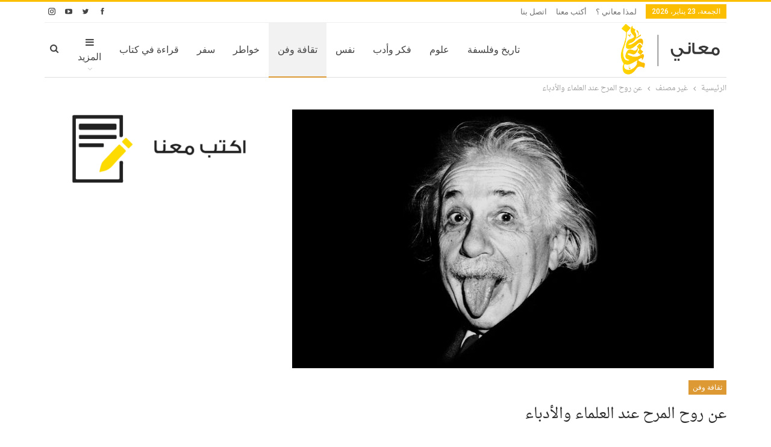

--- FILE ---
content_type: text/html; charset=UTF-8
request_url: http://www.maany.life/%D8%B9%D9%86-%D8%B1%D9%88%D8%AD-%D8%A7%D9%84%D9%85%D8%B1%D8%AD-%D8%B9%D9%86%D8%AF/
body_size: 16419
content:
	<!DOCTYPE html>
		<!--[if IE 8]>
	<html class="ie ie8" dir="rtl" lang="ar"> <![endif]-->
	<!--[if IE 9]>
	<html class="ie ie9" dir="rtl" lang="ar"> <![endif]-->
	<!--[if gt IE 9]><!-->
<html dir="rtl" lang="ar"> <!--<![endif]-->
	<head>
	    <!-- Global site tag (gtag.js) - Google Analytics -->
<script async src="https://www.googletagmanager.com/gtag/js?id=UA-100364927-1"></script>
<script>
  window.dataLayer = window.dataLayer || [];
  function gtag(){dataLayer.push(arguments);}
  gtag('js', new Date());

  gtag('config', 'UA-100364927-1');
</script>

				<meta charset="UTF-8">
		<meta http-equiv="X-UA-Compatible" content="IE=edge">
		<meta name="viewport" content="width=device-width, initial-scale=1.0">
		<link rel="pingback" href="http://www.maany.life/xmlrpc.php"/>

		<meta name='robots' content='index, follow, max-image-preview:large, max-snippet:-1, max-video-preview:-1' />

	<!-- This site is optimized with the Yoast SEO plugin v18.5.1 - https://yoast.com/wordpress/plugins/seo/ -->
	<title>عن روح المرح عند العلماء والأدباء - معاني</title>
	<link rel="canonical" href="http://www.maany.life/عن-روح-المرح-عند/" />
	<meta property="og:locale" content="ar_AR" />
	<meta property="og:type" content="article" />
	<meta property="og:title" content="عن روح المرح عند العلماء والأدباء - معاني" />
	<meta property="og:description" content="كل من يفتقر إلى حس المَرَح والفكاهة في أخلاقياته وسلوكهِ فمن المستحيل إلى أبعد الحدود أن يُصَنَّف مِن وِجْهَة النظر الأدبية في خَانة أهل الأدب البارزين. مقالات مرتبطة الصمت بين الاختيار والإجبار 15 مايو ، 2024 زهرة العمر: ثنائية الألوان والإنسان  24 أبريل ، 2024 أزمة الثقافة في عصر الحداثة 19 أبريل ، 2024 فمهما تعددت [&hellip;]" />
	<meta property="og:url" content="http://www.maany.life/عن-روح-المرح-عند/" />
	<meta property="og:site_name" content="معاني" />
	<meta property="article:publisher" content="https://www.facebook.com/maany.life" />
	<meta property="article:published_time" content="2016-09-10T15:36:43+00:00" />
	<meta property="article:modified_time" content="2023-05-17T09:52:03+00:00" />
	<meta property="og:image" content="http://www.maany.life/wp-content/uploads/2016/09/Einstein-neutrinos-vitesse-lumiere-0.jpg" />
	<meta property="og:image:width" content="700" />
	<meta property="og:image:height" content="512" />
	<meta property="og:image:type" content="image/jpeg" />
	<meta name="twitter:card" content="summary_large_image" />
	<meta name="twitter:creator" content="@MaanyLife" />
	<meta name="twitter:site" content="@MaanyLife" />
	<meta name="twitter:label1" content="كُتب بواسطة" />
	<meta name="twitter:data1" content="حسن بوفارس" />
	<script type="application/ld+json" class="yoast-schema-graph">{"@context":"https://schema.org","@graph":[{"@type":"Organization","@id":"https://www.maany.life/#organization","name":"معاني","url":"https://www.maany.life/","sameAs":["https://www.facebook.com/maany.life","https://www.instagram.com/maany.life","https://twitter.com/MaanyLife"],"logo":{"@type":"ImageObject","@id":"https://www.maany.life/#logo","inLanguage":"ar","url":"https://i2.wp.com/www.maany.life/wp-content/uploads/2020/10/maanylife.jpg?fit=750%2C391","contentUrl":"https://i2.wp.com/www.maany.life/wp-content/uploads/2020/10/maanylife.jpg?fit=750%2C391","width":750,"height":391,"caption":"معاني"},"image":{"@id":"https://www.maany.life/#logo"}},{"@type":"WebSite","@id":"https://www.maany.life/#website","url":"https://www.maany.life/","name":"معاني","description":"","publisher":{"@id":"https://www.maany.life/#organization"},"potentialAction":[{"@type":"SearchAction","target":{"@type":"EntryPoint","urlTemplate":"https://www.maany.life/?s={search_term_string}"},"query-input":"required name=search_term_string"}],"inLanguage":"ar"},{"@type":"ImageObject","@id":"http://www.maany.life/%d8%b9%d9%86-%d8%b1%d9%88%d8%ad-%d8%a7%d9%84%d9%85%d8%b1%d8%ad-%d8%b9%d9%86%d8%af/#primaryimage","inLanguage":"ar","url":"http://www.maany.life/wp-content/uploads/2016/09/Einstein-neutrinos-vitesse-lumiere-0.jpg","contentUrl":"http://www.maany.life/wp-content/uploads/2016/09/Einstein-neutrinos-vitesse-lumiere-0.jpg","width":700,"height":512},{"@type":"WebPage","@id":"http://www.maany.life/%d8%b9%d9%86-%d8%b1%d9%88%d8%ad-%d8%a7%d9%84%d9%85%d8%b1%d8%ad-%d8%b9%d9%86%d8%af/#webpage","url":"http://www.maany.life/%d8%b9%d9%86-%d8%b1%d9%88%d8%ad-%d8%a7%d9%84%d9%85%d8%b1%d8%ad-%d8%b9%d9%86%d8%af/","name":"عن روح المرح عند العلماء والأدباء - معاني","isPartOf":{"@id":"https://www.maany.life/#website"},"primaryImageOfPage":{"@id":"http://www.maany.life/%d8%b9%d9%86-%d8%b1%d9%88%d8%ad-%d8%a7%d9%84%d9%85%d8%b1%d8%ad-%d8%b9%d9%86%d8%af/#primaryimage"},"datePublished":"2016-09-10T15:36:43+00:00","dateModified":"2023-05-17T09:52:03+00:00","breadcrumb":{"@id":"http://www.maany.life/%d8%b9%d9%86-%d8%b1%d9%88%d8%ad-%d8%a7%d9%84%d9%85%d8%b1%d8%ad-%d8%b9%d9%86%d8%af/#breadcrumb"},"inLanguage":"ar","potentialAction":[{"@type":"ReadAction","target":["http://www.maany.life/%d8%b9%d9%86-%d8%b1%d9%88%d8%ad-%d8%a7%d9%84%d9%85%d8%b1%d8%ad-%d8%b9%d9%86%d8%af/"]}]},{"@type":"BreadcrumbList","@id":"http://www.maany.life/%d8%b9%d9%86-%d8%b1%d9%88%d8%ad-%d8%a7%d9%84%d9%85%d8%b1%d8%ad-%d8%b9%d9%86%d8%af/#breadcrumb","itemListElement":[{"@type":"ListItem","position":1,"name":"Home","item":"https://www.maany.life/"},{"@type":"ListItem","position":2,"name":"عن روح المرح عند العلماء والأدباء"}]},{"@type":"Article","@id":"http://www.maany.life/%d8%b9%d9%86-%d8%b1%d9%88%d8%ad-%d8%a7%d9%84%d9%85%d8%b1%d8%ad-%d8%b9%d9%86%d8%af/#article","isPartOf":{"@id":"http://www.maany.life/%d8%b9%d9%86-%d8%b1%d9%88%d8%ad-%d8%a7%d9%84%d9%85%d8%b1%d8%ad-%d8%b9%d9%86%d8%af/#webpage"},"author":{"@id":"https://www.maany.life/#/schema/person/5af1dba4fa9ffc04a0ae979406a9d509"},"headline":"عن روح المرح عند العلماء والأدباء","datePublished":"2016-09-10T15:36:43+00:00","dateModified":"2023-05-17T09:52:03+00:00","mainEntityOfPage":{"@id":"http://www.maany.life/%d8%b9%d9%86-%d8%b1%d9%88%d8%ad-%d8%a7%d9%84%d9%85%d8%b1%d8%ad-%d8%b9%d9%86%d8%af/#webpage"},"wordCount":8,"commentCount":0,"publisher":{"@id":"https://www.maany.life/#organization"},"image":{"@id":"http://www.maany.life/%d8%b9%d9%86-%d8%b1%d9%88%d8%ad-%d8%a7%d9%84%d9%85%d8%b1%d8%ad-%d8%b9%d9%86%d8%af/#primaryimage"},"thumbnailUrl":"http://www.maany.life/wp-content/uploads/2016/09/Einstein-neutrinos-vitesse-lumiere-0.jpg","articleSection":["ثقافة وفن"],"inLanguage":"ar","potentialAction":[{"@type":"CommentAction","name":"Comment","target":["http://www.maany.life/%d8%b9%d9%86-%d8%b1%d9%88%d8%ad-%d8%a7%d9%84%d9%85%d8%b1%d8%ad-%d8%b9%d9%86%d8%af/#respond"]}]},{"@type":"Person","@id":"https://www.maany.life/#/schema/person/5af1dba4fa9ffc04a0ae979406a9d509","name":"حسن بوفارس","image":{"@type":"ImageObject","@id":"https://www.maany.life/#personlogo","inLanguage":"ar","url":"http://www.maany.life/wp-content/uploads/2016/09/boufaress-100x100.png","contentUrl":"http://www.maany.life/wp-content/uploads/2016/09/boufaress-100x100.png","caption":"حسن بوفارس"},"description":"مغربي أمازيغي، طالب في سلك الإجازة في سلك الفلسفة والفكر الإسلامي، شغوف بالأدب والمعرفة، والكتاب، أحاول أن أرقى بقلمي وتفكيري إلى أفق لا محدود، مستقل في كل شيء وأعشق الاستقلالية، لا أميل للانتماء وتقزيم حجمي كبيدق على رقعة الشطرنج، أكتب شعرا ونثرا، من الجد العميق إلى السخرية الهادفة، أعشق المعلم والمعرفة بكل ألوانها، وأسعى لأضيف أثرا وشيئا جميلا للإنسانية.","url":"http://www.maany.life/author/hassan-boufares/"}]}</script>
	<!-- / Yoast SEO plugin. -->


<link rel='dns-prefetch' href='//fonts.googleapis.com' />
<link rel='dns-prefetch' href='//s.w.org' />
<link rel="alternate" type="application/rss+xml" title="معاني &laquo; الخلاصة" href="http://www.maany.life/feed/" />
<link rel="alternate" type="application/rss+xml" title="معاني &laquo; خلاصة التعليقات" href="http://www.maany.life/comments/feed/" />
<link rel="alternate" type="application/rss+xml" title="معاني &laquo; عن روح المرح عند العلماء والأدباء خلاصة التعليقات" href="http://www.maany.life/%d8%b9%d9%86-%d8%b1%d9%88%d8%ad-%d8%a7%d9%84%d9%85%d8%b1%d8%ad-%d8%b9%d9%86%d8%af/feed/" />
		<script type="text/javascript">
			window._wpemojiSettings = {"baseUrl":"https:\/\/s.w.org\/images\/core\/emoji\/13.1.0\/72x72\/","ext":".png","svgUrl":"https:\/\/s.w.org\/images\/core\/emoji\/13.1.0\/svg\/","svgExt":".svg","source":{"concatemoji":"http:\/\/www.maany.life\/wp-includes\/js\/wp-emoji-release.min.js?ver=5.8.12"}};
			!function(e,a,t){var n,r,o,i=a.createElement("canvas"),p=i.getContext&&i.getContext("2d");function s(e,t){var a=String.fromCharCode;p.clearRect(0,0,i.width,i.height),p.fillText(a.apply(this,e),0,0);e=i.toDataURL();return p.clearRect(0,0,i.width,i.height),p.fillText(a.apply(this,t),0,0),e===i.toDataURL()}function c(e){var t=a.createElement("script");t.src=e,t.defer=t.type="text/javascript",a.getElementsByTagName("head")[0].appendChild(t)}for(o=Array("flag","emoji"),t.supports={everything:!0,everythingExceptFlag:!0},r=0;r<o.length;r++)t.supports[o[r]]=function(e){if(!p||!p.fillText)return!1;switch(p.textBaseline="top",p.font="600 32px Arial",e){case"flag":return s([127987,65039,8205,9895,65039],[127987,65039,8203,9895,65039])?!1:!s([55356,56826,55356,56819],[55356,56826,8203,55356,56819])&&!s([55356,57332,56128,56423,56128,56418,56128,56421,56128,56430,56128,56423,56128,56447],[55356,57332,8203,56128,56423,8203,56128,56418,8203,56128,56421,8203,56128,56430,8203,56128,56423,8203,56128,56447]);case"emoji":return!s([10084,65039,8205,55357,56613],[10084,65039,8203,55357,56613])}return!1}(o[r]),t.supports.everything=t.supports.everything&&t.supports[o[r]],"flag"!==o[r]&&(t.supports.everythingExceptFlag=t.supports.everythingExceptFlag&&t.supports[o[r]]);t.supports.everythingExceptFlag=t.supports.everythingExceptFlag&&!t.supports.flag,t.DOMReady=!1,t.readyCallback=function(){t.DOMReady=!0},t.supports.everything||(n=function(){t.readyCallback()},a.addEventListener?(a.addEventListener("DOMContentLoaded",n,!1),e.addEventListener("load",n,!1)):(e.attachEvent("onload",n),a.attachEvent("onreadystatechange",function(){"complete"===a.readyState&&t.readyCallback()})),(n=t.source||{}).concatemoji?c(n.concatemoji):n.wpemoji&&n.twemoji&&(c(n.twemoji),c(n.wpemoji)))}(window,document,window._wpemojiSettings);
		</script>
		<style type="text/css">
img.wp-smiley,
img.emoji {
	display: inline !important;
	border: none !important;
	box-shadow: none !important;
	height: 1em !important;
	width: 1em !important;
	margin: 0 .07em !important;
	vertical-align: -0.1em !important;
	background: none !important;
	padding: 0 !important;
}
</style>
	<link rel='stylesheet' id='wp-block-library-rtl-css'  href='http://www.maany.life/wp-includes/css/dist/block-library/style-rtl.min.css?ver=5.8.12' type='text/css' media='all' />
<link rel='stylesheet' id='mpp_gutenberg-css'  href='http://www.maany.life/wp-content/plugins/metronet-profile-picture/dist/blocks.style.build.css?ver=2.6.0' type='text/css' media='all' />
<link rel='stylesheet' id='better-framework-main-fonts-css'  href='https://fonts.googleapis.com/css?family=Lato:400,700%7CRoboto:400,500,400italic' type='text/css' media='all' />
<link rel='stylesheet' id='better-framework-font-1-css'  href='//fonts.googleapis.com/earlyaccess/droidarabicnaskh.css' type='text/css' media='all' />
<script type='text/javascript' src='http://www.maany.life/wp-includes/js/jquery/jquery.min.js?ver=3.6.0' id='jquery-core-js'></script>
<script type='text/javascript' src='http://www.maany.life/wp-includes/js/jquery/jquery-migrate.min.js?ver=3.3.2' id='jquery-migrate-js'></script>
<!--[if lt IE 9]>
<script type='text/javascript' src='http://www.maany.life/wp-content/themes/publisher/includes/libs/better-framework/assets/js/html5shiv.min.js?ver=3.8.0' id='bf-html5shiv-js'></script>
<![endif]-->
<!--[if lt IE 9]>
<script type='text/javascript' src='http://www.maany.life/wp-content/themes/publisher/includes/libs/better-framework/assets/js/respond.min.js?ver=3.8.0' id='bf-respond-js'></script>
<![endif]-->
<link rel="https://api.w.org/" href="http://www.maany.life/wp-json/" /><link rel="alternate" type="application/json" href="http://www.maany.life/wp-json/wp/v2/posts/2788" /><link rel="EditURI" type="application/rsd+xml" title="RSD" href="http://www.maany.life/xmlrpc.php?rsd" />
<link rel="wlwmanifest" type="application/wlwmanifest+xml" href="http://www.maany.life/wp-includes/wlwmanifest.xml" /> 
<meta name="generator" content="WordPress 5.8.12" />
<link rel='shortlink' href='http://www.maany.life/?p=2788' />
<link rel="alternate" type="application/json+oembed" href="http://www.maany.life/wp-json/oembed/1.0/embed?url=http%3A%2F%2Fwww.maany.life%2F%25d8%25b9%25d9%2586-%25d8%25b1%25d9%2588%25d8%25ad-%25d8%25a7%25d9%2584%25d9%2585%25d8%25b1%25d8%25ad-%25d8%25b9%25d9%2586%25d8%25af%2F" />
<link rel="alternate" type="text/xml+oembed" href="http://www.maany.life/wp-json/oembed/1.0/embed?url=http%3A%2F%2Fwww.maany.life%2F%25d8%25b9%25d9%2586-%25d8%25b1%25d9%2588%25d8%25ad-%25d8%25a7%25d9%2584%25d9%2585%25d8%25b1%25d8%25ad-%25d8%25b9%25d9%2586%25d8%25af%2F&#038;format=xml" />
<meta name="generator" content="Powered by WPBakery Page Builder - drag and drop page builder for WordPress."/>
<!--[if lte IE 9]><link rel="stylesheet" type="text/css" href="http://www.maany.life/wp-content/plugins/js_composer/assets/css/vc_lte_ie9.min.css" media="screen"><![endif]--><script type="application/ld+json">{
    "@context": "http:\/\/schema.org\/",
    "@type": "organization",
    "@id": "#organization",
    "logo": {
        "@type": "ImageObject",
        "url": "http:\/\/www.maany.life\/wp-content\/uploads\/2016\/05\/Untitled-3-1.png"
    },
    "url": "http:\/\/www.maany.life\/",
    "name": "\u0645\u0639\u0627\u0646\u064a",
    "description": ""
}</script>
<script type="application/ld+json">{
    "@context": "http:\/\/schema.org\/",
    "@type": "WebSite",
    "name": "\u0645\u0639\u0627\u0646\u064a",
    "alternateName": "",
    "url": "http:\/\/www.maany.life\/"
}</script>
<script type="application/ld+json">{
    "@context": "http:\/\/schema.org\/",
    "@type": "BlogPosting",
    "headline": "\u0639\u0646 \u0631\u0648\u062d \u0627\u0644\u0645\u0631\u062d \u0639\u0646\u062f \u0627\u0644\u0639\u0644\u0645\u0627\u0621 \u0648\u0627\u0644\u0623\u062f\u0628\u0627\u0621",
    "description": "\u0643\u0644 \u0645\u0646 \u064a\u0641\u062a\u0642\u0631 \u0625\u0644\u0649 \u062d\u0633 \u0627\u0644\u0645\u064e\u0631\u064e\u062d \u0648\u0627\u0644\u0641\u0643\u0627\u0647\u0629 \u0641\u064a \u0623\u062e\u0644\u0627\u0642\u064a\u0627\u062a\u0647 \u0648\u0633\u0644\u0648\u0643\u0647\u0650 \u0641\u0645\u0646 \u0627\u0644\u0645\u0633\u062a\u062d\u064a\u0644 \u0625\u0644\u0649 \u0623\u0628\u0639\u062f \u0627\u0644\u062d\u062f\u0648\u062f \u0623\u0646 \u064a\u064f\u0635\u064e\u0646\u0651\u064e\u0641 \u0645\u0650\u0646 \u0648\u0650\u062c\u0652\u0647\u064e\u0629 \u0627\u0644\u0646\u0638\u0631 \u0627\u0644\u0623\u062f\u0628\u064a\u0629 \u0641\u064a \u062e\u064e\u0627\u0646\u0629 \u0623\u0647\u0644 \u0627\u0644\u0623\u062f\u0628 \u0627\u0644\u0628\u0627\u0631\u0632\u064a\u0646.\u0641\u0645\u0647\u0645\u0627 \u062a\u0639\u062f\u062f\u062a \u0627\u0644\u0645\u0634\u0627\u0631\u0628\u064f\u060c \u0648\u0627\u062e\u062a\u0644\u0641\u062a \u0627\u0644\u0631\u0651\u064f\u0624\u0649 \u0648\u0627\u0644\u062a\u0648\u062c\u0651\u064f\u0647\u0627\u062a\u060c \u0648\u064e\u062a\u064e\u0646\u064e\u0648\u0651\u064e\u0639\u062a \u0627\u0644\u0645\u0648\u0627\u0631\u0650\u062f\u064f \u0648\u0627\u0644\u0645\u064e\u0635\u064e\u0627\u062f\u0650\u0631\u064f\u060c \u0641\u0625\u0646 \u0627\u0644\u062f\u0651\u064f\u0639\u0627",
    "datePublished": "2016-09-10",
    "dateModified": "2023-05-17",
    "author": {
        "@type": "Person",
        "@id": "#person-",
        "name": "\u062d\u0633\u0646 \u0628\u0648\u0641\u0627\u0631\u0633"
    },
    "image": {
        "@type": "ImageObject",
        "url": "http:\/\/www.maany.life\/wp-content\/uploads\/2016\/09\/Einstein-neutrinos-vitesse-lumiere-0.jpg",
        "width": 700,
        "height": 512
    },
    "interactionStatistic": [
        {
            "@type": "InteractionCounter",
            "interactionType": "http:\/\/schema.org\/CommentAction",
            "userInteractionCount": "0"
        }
    ],
    "publisher": {
        "@id": "#organization"
    },
    "mainEntityOfPage": "http:\/\/www.maany.life\/%d8%b9%d9%86-%d8%b1%d9%88%d8%ad-%d8%a7%d9%84%d9%85%d8%b1%d8%ad-%d8%b9%d9%86%d8%af\/"
}</script>
<link rel='stylesheet' id='bf-minifed-css-1' href='http://www.maany.life/wp-content/bs-booster-cache/ef8b2fb84c46dc90703073a7c895386c.css' type='text/css' media='all' />
<link rel='stylesheet' id='6.1.0-1722301155' href='http://www.maany.life/wp-content/bs-booster-cache/6fc1276a7b056ba58e63929219426837.css' type='text/css' media='all' />
<link rel="icon" href="http://www.maany.life/wp-content/uploads/2016/08/logo-48x48.png" sizes="32x32" />
<link rel="icon" href="http://www.maany.life/wp-content/uploads/2016/08/logo-300x300.png" sizes="192x192" />
<link rel="apple-touch-icon" href="http://www.maany.life/wp-content/uploads/2016/08/logo-300x300.png" />
<meta name="msapplication-TileImage" content="http://www.maany.life/wp-content/uploads/2016/08/logo-300x300.png" />

<!-- BetterFramework Head Inline CSS -->
<style>
.listing-modern-grid.slider-overlay-colored .listing-mg-item .img-cont:after {
    opacity: .2 !important;
}

</style>
<!-- /BetterFramework Head Inline CSS-->
<noscript><style type="text/css"> .wpb_animate_when_almost_visible { opacity: 1; }</style></noscript>		<script src="https://cdn.onesignal.com/sdks/OneSignalSDK.js" async=""></script>
<script>
  var OneSignal = window.OneSignal || [];
  OneSignal.push(function() {
    OneSignal.init({
      appId: "9ee00f3c-ac17-49b3-ad60-005f8df5f4aa",
    });
  });
</script>
	</head>

<body class="rtl post-template-default single single-post postid-2788 single-format-standard active-light-box active-top-line close-rh page-layout-2-col-right full-width active-sticky-sidebar main-menu-sticky-smart active-ajax-search single-cat-59  wpb-js-composer js-comp-ver-5.4.7 vc_responsive bs-ll-a" dir="rtl">
		<div class="main-wrap content-main-wrap">
			<header id="header" class="site-header header-style-6 boxed" itemscope="itemscope" itemtype="http://schema.org/WPHeader">
		<section class="topbar topbar-style-1 hidden-xs hidden-xs">
	<div class="content-wrap">
		<div class="container">
			<div class="topbar-inner clearfix">

									<div class="section-links">
								<div  class="  better-studio-shortcode bsc-clearfix better-social-counter style-button not-colored in-4-col">
						<ul class="social-list bsc-clearfix"><li class="social-item facebook"><a href = "https://www.facebook.com/maany.life" target = "_blank" > <i class="item-icon bsfi-facebook" ></i><span class="item-title" > Likes </span> </a> </li> <li class="social-item twitter"><a href = "https://twitter.com/MaanyLife" target = "_blank" > <i class="item-icon bsfi-twitter" ></i><span class="item-title" > Followers </span> </a> </li> <li class="social-item youtube"><a href = "" target = "_blank" > <i class="item-icon bsfi-youtube" ></i><span class="item-title" > Subscribers </span> </a> </li> <li class="social-item instagram"><a href = "https://instagram.com/maany.life" target = "_blank" > <i class="item-icon bsfi-instagram" ></i><span class="item-title" > Followers </span> </a> </li> 			</ul>
		</div>
							</div>
				
				<div class="section-menu">
						<div id="menu-top" class="menu top-menu-wrapper" role="navigation" itemscope="itemscope" itemtype="http://schema.org/SiteNavigationElement">
		<nav class="top-menu-container">

			<ul id="top-navigation" class="top-menu menu clearfix bsm-pure">
									<li id="topbar-date" class="menu-item menu-item-date">
					<span
						class="topbar-date">الجمعة، 23 يناير، 2026</span>
					</li>
					<li id="menu-item-5699" class="menu-item menu-item-type-custom menu-item-object-custom better-anim-fade menu-item-5699"><a href="http://www.maany.life/2016/08/08/why-maany/">لمذا معاني ؟</a></li>
<li id="menu-item-5638" class="menu-item menu-item-type-post_type menu-item-object-page better-anim-fade menu-item-5638"><a href="http://www.maany.life/%d8%a3%d9%83%d8%aa%d8%a8-%d9%85%d8%b9%d9%86%d8%a7/">أكتب معنا</a></li>
<li id="menu-item-5639" class="menu-item menu-item-type-post_type menu-item-object-page better-anim-fade menu-item-5639"><a href="http://www.maany.life/%d8%a7%d8%aa%d8%b5%d9%84-%d8%a8%d9%86%d8%a7/">اتصل بنا</a></li>
			</ul>

		</nav>
	</div>
				</div>
			</div>
		</div>
	</div>
</section>
		<div class="content-wrap">
			<div class="container">
				<div class="header-inner clearfix">
					<div id="site-branding" class="site-branding">
	<p  id="site-title" class="logo h1 img-logo">
	<a href="http://www.maany.life/" itemprop="url" rel="home">
					<img id="site-logo" src="http://www.maany.life/wp-content/uploads/2016/05/Untitled-3-1.png"
			     alt="معاني"  />

			<span class="site-title">معاني - </span>
				</a>
</p>
</div><!-- .site-branding -->
<nav id="menu-main" class="menu main-menu-container  show-search-item menu-actions-btn-width-1" role="navigation" itemscope="itemscope" itemtype="http://schema.org/SiteNavigationElement">
			<div class="menu-action-buttons width-1">
							<div class="search-container close">
					<span class="search-handler"><i class="fa fa-search"></i></span>

					<div class="search-box clearfix">
						<form role="search" method="get" class="search-form clearfix" action="http://www.maany.life">
	<input type="search" class="search-field"
	       placeholder="بحث..."
	       value="" name="s"
	       title="البحث عن:"
	       autocomplete="off">
	<input type="submit" class="search-submit" value="بحث">
</form><!-- .search-form -->
					</div>
				</div>
						</div>
			<ul id="main-navigation" class="main-menu menu bsm-pure clearfix">
		<li id="menu-item-5604" class="menu-item menu-item-type-taxonomy menu-item-object-category menu-term-55 better-anim-fade menu-item-5604"><a href="http://www.maany.life/category/%d8%aa%d8%a7%d8%b1%d9%8a%d8%ae/">تاريخ وفلسفة</a></li>
<li id="menu-item-5605" class="menu-item menu-item-type-taxonomy menu-item-object-category menu-term-57 better-anim-fade menu-item-5605"><a href="http://www.maany.life/category/%d8%b9%d9%84%d9%88%d9%85/">علوم</a></li>
<li id="menu-item-5600" class="menu-item menu-item-type-taxonomy menu-item-object-category menu-term-58 better-anim-fade menu-item-5600"><a href="http://www.maany.life/category/%d9%81%d9%83%d8%b1-%d9%88%d8%a3%d8%af%d8%a8/">فكر وأدب</a></li>
<li id="menu-item-5603" class="menu-item menu-item-type-taxonomy menu-item-object-category menu-term-54 better-anim-fade menu-item-5603"><a href="http://www.maany.life/category/%d9%86%d9%81%d8%b3/">نفس</a></li>
<li id="menu-item-5601" class="menu-item menu-item-type-taxonomy menu-item-object-category current-post-ancestor current-menu-parent current-post-parent menu-term-59 better-anim-fade menu-item-5601"><a href="http://www.maany.life/category/%d8%ab%d9%82%d8%a7%d9%81%d8%a9-%d9%88%d9%81%d9%86/">تقافة وفن</a></li>
<li id="menu-item-5599" class="menu-item menu-item-type-taxonomy menu-item-object-category menu-term-53 better-anim-fade menu-item-5599"><a href="http://www.maany.life/category/%d8%ae%d9%88%d8%a7%d8%b7%d8%b1/">خواطر</a></li>
<li id="menu-item-5602" class="menu-item menu-item-type-taxonomy menu-item-object-category menu-term-56 better-anim-fade menu-item-5602"><a href="http://www.maany.life/category/%d8%b3%d9%81%d8%b1/">سفر</a></li>
<li id="menu-item-20495" class="menu-item menu-item-type-taxonomy menu-item-object-category menu-term-198 better-anim-fade menu-item-20495"><a href="http://www.maany.life/category/%d9%82%d8%b1%d8%a7%d8%a1%d8%a9-%d9%81%d9%8a-%d9%83%d8%aa%d8%a7%d8%a8/">قراءة في كتاب</a></li>
<li id="menu-item-20501" class="menu-item menu-item-type-post_type menu-item-object-page better-anim-fade menu-item-20501"><a href="http://www.maany.life/%d8%a7%d9%84%d9%85%d8%af%d9%88%d9%86%d9%88%d9%86/">المدونون</a></li>
<li id="menu-item-20499" class="menu-item menu-item-type-post_type menu-item-object-page better-anim-fade menu-item-20499"><a href="http://www.maany.life/%d8%a7%d8%aa%d8%b5%d9%84-%d8%a8%d9%86%d8%a7/">اتصل بنا</a></li>
<li id="menu-item-20500" class="menu-item menu-item-type-post_type menu-item-object-page better-anim-fade menu-item-20500"><a href="http://www.maany.life/%d8%a3%d9%83%d8%aa%d8%a8-%d9%85%d8%b9%d9%86%d8%a7/">أكتب معنا</a></li>
	</ul><!-- #main-navigation -->
</nav><!-- .main-menu-container -->
				</div>
			</div>
		</div>
	</header><!-- .site-header -->
	<div class="rh-header clearfix dark deferred-block-exclude">
		<div class="rh-container clearfix">

			<div class="menu-container close">
				<span class="menu-handler"><span class="lines"></span></span>
			</div><!-- .menu-container -->

			<div class="logo-container rh-img-logo">
				<a href="http://www.maany.life/" itemprop="url" rel="home">
											<img src="http://www.maany.life/wp-content/uploads/2017/11/maanywhite.png"
						     alt="معاني"  />				</a>
			</div><!-- .logo-container -->
		</div><!-- .rh-container -->
	</div><!-- .rh-header -->
<nav role="navigation" aria-label="Breadcrumbs" class="bf-breadcrumb clearfix bc-top-style"><div class="container bf-breadcrumb-container"><ul class="bf-breadcrumb-items" itemscope itemtype="http://schema.org/BreadcrumbList"><meta name="numberOfItems" content="3" /><meta name="itemListOrder" content="Ascending" /><li itemprop="itemListElement" itemscope itemtype="http://schema.org/ListItem" class="bf-breadcrumb-item bf-breadcrumb-begin"><a itemprop="item" href="http://www.maany.life" rel="home""><span itemprop='name'>الرئيسية</span><meta itemprop="position" content="1" /></a></li><li itemprop="itemListElement" itemscope itemtype="http://schema.org/ListItem" class="bf-breadcrumb-item"><a itemprop="item" href="http://www.maany.life/category/%d8%ba%d9%8a%d8%b1-%d9%85%d8%b5%d9%86%d9%81/" ><span itemprop='name'>غير مصنف</span><meta itemprop="position" content="2" /></a></li><li itemprop="itemListElement" itemscope itemtype="http://schema.org/ListItem" class="bf-breadcrumb-item bf-breadcrumb-end"><span itemprop='name'>عن روح المرح عند العلماء والأدباء</span><meta itemprop="position" content="3" /><meta itemprop="item" content="http://www.maany.life/%d8%b9%d9%86-%d8%b1%d9%88%d8%ad-%d8%a7%d9%84%d9%85%d8%b1%d8%ad-%d8%b9%d9%86%d8%af/"/></li></ul></div></nav><div class="content-wrap">
		<main id="content" class="content-container">

		<div class="container layout-2-col layout-2-col-1 layout-right-sidebar layout-bc-before post-template-10">

			<div class="row main-section">
										<div class="col-sm-8 content-column">
							<div class="single-container">
																<article id="post-2788" class="post-2788 post type-post status-publish format-standard has-post-thumbnail  category-59 single-post-content">
									<div class="single-featured"><a class="post-thumbnail open-lightbox" href="http://www.maany.life/wp-content/uploads/2016/09/Einstein-neutrinos-vitesse-lumiere-0.jpg"><img  alt="" data-src="http://www.maany.life/wp-content/uploads/2016/09/Einstein-neutrinos-vitesse-lumiere-0-700x430.jpg">											</a>
											</div>
																		<div class="post-header-inner">
										<div class="post-header-title">
											<div class="term-badges floated"><span class="term-badge term-59"><a href="http://www.maany.life/category/%d8%ab%d9%82%d8%a7%d9%81%d8%a9-%d9%88%d9%81%d9%86/">ثقافة وفن</a></span></div>											<h1 class="single-post-title">
												<span class="post-title" itemprop="headline">عن روح المرح عند العلماء والأدباء</span>
											</h1>
											<div class="post-meta single-post-meta">
			<a href="http://www.maany.life/author/hassan-boufares/"
		   title="تصفح كاتب المقالات"
		   class="post-author-a post-author-avatar">
			<img width="26" height="26"  data-src="http://www.maany.life/wp-content/uploads/2016/09/boufaress-70x70.png" class="avatar avatar-26 photo" alt="" loading="lazy"  data-srcset="http://www.maany.life/wp-content/uploads/2016/09/boufaress-70x70.png 70w, http://www.maany.life/wp-content/uploads/2016/09/boufaress-100x100.png 100w, http://www.maany.life/wp-content/uploads/2016/09/boufaress.png 180w" sizes="(max-width: 26px) 100vw, 26px" /><span class="post-author-name">بقلم <b>حسن بوفارس</b></span>		</a>
					<span class="time"><time class="post-published updated"
			                         datetime="2023-05-17T10:52:03+01:00">آخر تحديث <b>17 مايو ، 2023</b></time></span>
			</div>
										</div>
									</div>
											<div class="post-share single-post-share top-share clearfix style-1">
			<div class="post-share-btn-group">
				<a href="http://www.maany.life/%d8%b9%d9%86-%d8%b1%d9%88%d8%ad-%d8%a7%d9%84%d9%85%d8%b1%d8%ad-%d8%b9%d9%86%d8%af/#respond" class="post-share-btn post-share-btn-comments comments" title="ترك تعليق على: &quot;عن روح المرح عند العلماء والأدباء&quot;"><i class="bf-icon fa fa-comments" aria-hidden="true"></i> <b class="number">0</b></a><span class="views post-share-btn post-share-btn-views rank-2000" data-bpv-post="2788"><i class="bf-icon  bsfi-fire-3"></i> <b class="number">2٬921</b></span>			</div>
						<div class="share-handler-wrap ">
				<span class="share-handler post-share-btn rank-default">
					<i class="bf-icon  fa fa-share-alt"></i>						<b class="text">شارك</b>
										</span>
				<span class="social-item facebook"><a href="https://www.facebook.com/sharer.php?u=http%3A%2F%2Fwww.maany.life%2F%25d8%25b9%25d9%2586-%25d8%25b1%25d9%2588%25d8%25ad-%25d8%25a7%25d9%2584%25d9%2585%25d8%25b1%25d8%25ad-%25d8%25b9%25d9%2586%25d8%25af%2F" target="_blank" rel="nofollow" class="bs-button-el" onclick="window.open(this.href, 'share-facebook','left=50,top=50,width=600,height=320,toolbar=0'); return false;"><span class="icon"><i class="bf-icon fa fa-facebook"></i></span></a></span><span class="social-item twitter"><a href="https://twitter.com/share?text=%D8%B9%D9%86+%D8%B1%D9%88%D8%AD+%D8%A7%D9%84%D9%85%D8%B1%D8%AD+%D8%B9%D9%86%D8%AF+%D8%A7%D9%84%D8%B9%D9%84%D9%85%D8%A7%D8%A1+%D9%88%D8%A7%D9%84%D8%A3%D8%AF%D8%A8%D8%A7%D8%A1 @MaanyLife&url=http%3A%2F%2Fwww.maany.life%2F%25d8%25b9%25d9%2586-%25d8%25b1%25d9%2588%25d8%25ad-%25d8%25a7%25d9%2584%25d9%2585%25d8%25b1%25d8%25ad-%25d8%25b9%25d9%2586%25d8%25af%2F" target="_blank" rel="nofollow" class="bs-button-el" onclick="window.open(this.href, 'share-twitter','left=50,top=50,width=600,height=320,toolbar=0'); return false;"><span class="icon"><i class="bf-icon fa fa-twitter"></i></span></a></span><span class="social-item whatsapp"><a href="whatsapp://send?text=%D8%B9%D9%86+%D8%B1%D9%88%D8%AD+%D8%A7%D9%84%D9%85%D8%B1%D8%AD+%D8%B9%D9%86%D8%AF+%D8%A7%D9%84%D8%B9%D9%84%D9%85%D8%A7%D8%A1+%D9%88%D8%A7%D9%84%D8%A3%D8%AF%D8%A8%D8%A7%D8%A1 %0A%0A http%3A%2F%2Fwww.maany.life%2F%25d8%25b9%25d9%2586-%25d8%25b1%25d9%2588%25d8%25ad-%25d8%25a7%25d9%2584%25d9%2585%25d8%25b1%25d8%25ad-%25d8%25b9%25d9%2586%25d8%25af%2F" target="_blank" rel="nofollow" class="bs-button-el" onclick="window.open(this.href, 'share-whatsapp','left=50,top=50,width=600,height=320,toolbar=0'); return false;"><span class="icon"><i class="bf-icon fa fa-whatsapp"></i></span></a></span><span class="social-item email"><a href="mailto:?subject=%D8%B9%D9%86+%D8%B1%D9%88%D8%AD+%D8%A7%D9%84%D9%85%D8%B1%D8%AD+%D8%B9%D9%86%D8%AF+%D8%A7%D9%84%D8%B9%D9%84%D9%85%D8%A7%D8%A1+%D9%88%D8%A7%D9%84%D8%A3%D8%AF%D8%A8%D8%A7%D8%A1&body=http%3A%2F%2Fwww.maany.life%2F%25d8%25b9%25d9%2586-%25d8%25b1%25d9%2588%25d8%25ad-%25d8%25a7%25d9%2584%25d9%2585%25d8%25b1%25d8%25ad-%25d8%25b9%25d9%2586%25d8%25af%2F" target="_blank" rel="nofollow" class="bs-button-el" onclick="window.open(this.href, 'share-email','left=50,top=50,width=600,height=320,toolbar=0'); return false;"><span class="icon"><i class="bf-icon fa fa-envelope-open"></i></span></a></span><span class="social-item print"><a href="#" target="_blank" rel="nofollow" class="bs-button-el" ><span class="icon"><i class="bf-icon fa fa-print"></i></span></a></span></div>		</div>
											<div class="entry-content clearfix single-post-content">
										<p>كل من يفتقر إلى حس المَرَح والفكاهة في أخلاقياته وسلوكهِ فمن المستحيل إلى أبعد الحدود أن يُصَنَّف مِن وِجْهَة النظر الأدبية في خَانة أهل الأدب البارزين.</p>
 <p>فمهما تعددت المشاربُ، واختلفت الرُّؤى والتوجُّهات، وَتَنَوَّعت الموارِدُ والمَصَادِرُ، فإن الدُّعابة تظَل قاسِماً مشتركًا يتخلَل كُلَّ أصناف الأدباء على اختلاف أشكالهم وألوانهم، وَمَهْما حاول المرءُ أن يجْعل من نفسهِ أديباً عاقِلًا أو شاعرا تتفجر الحكمة من عباراته وألفاظه أكْثر ممَّا ينْبَغِي، إلَّا ويخْرُجُ عَلى القرَّاء بِكَلَامٍ مُتقَعِّرٍ باردٍ عليه غَبَرَةٌ من التَّكلُّفِ فِي مِسْلَاخِ الْحِكْمَةِ وما هُو منها في شَيْءٍ.<span id="more-2788"></span><br />
لَا يَعْني المرح والفُكَاهَةُ هُنَا أن يَنْجَرَّ الأديب إلى حظيرَة النَوْكَى والمَخابيلِ حتى يكونَ أنسب محل له هو إحدى بُيُوتَاتِ الْمَارِسْتَانِ، وَدور الحَمْقَى والمُغَفَّلِينَ، ولا خلاق له من العقل والرزانة، وَإنما أن يَحْظَى بِشُحْنَةٍ هَائِلَةٍ من السُّخْرِيَة والضَّحِكِ بالمَعَانِي قَبْلَ الْأَلْفَاظِ، تُولِجُ القَارِىءَ الْمُتَمَكِّنَ فِي مَوْجَةٍ مِنَ الضَّحِك تَكَادُ حِينًا تُقَطِّعُ أَمْعَاءَهُ.<br />
لَعَلَّ نَظْرَةً خَاطِفَةً عَل كُتُبِ الْأَدَبِ البارِزَة، قديمِها وحدِيثِها ليُظْهِرُ لِلْقَارِىءِ ويتَوسَّمُ من خلالهِ مَدَى مَا كَانت تَطْفَحُ بِهِ أرْوَاح ُ أولئِك الكُتَّابِ مِنِ أدبِ السُّخْرِيَةِ والضحكِ، وعلى رأسهم &#8220;الجاحظ&#8221; من أهل النثر، و&#8221;ابن الرومي&#8221; من الشعراء، تمثيلاً لا حَصْرًا.<br />
وإنك لتَقرَؤ أحياناً لأحدِهِمَا فَلا تَدْرِي متى تَنْفَجِرُ ضَاحِكًا بِلَا شُعُورٍ. وَمِثْلُهُما من المُحْدثين : الرافعي والعقاد، وغيرهما كثير..</p>
<div class="bs-irp left bs-irp-thumbnail-1">

	<div class="bs-irp-heading">
		<span class="h-text heading-typo">مقالات مرتبطة</span>
	</div>

			<div class="bs-pagination-wrapper main-term-none none ">
			<div class="listing listing-thumbnail listing-tb-1 clearfix columns-1">
		<div class="post-26097 type-post format-standard has-post-thumbnail   listing-item listing-item-thumbnail listing-item-tb-1 main-term-53">
	<div class="item-inner clearfix">
					<div class="featured featured-type-featured-image">
				<a  title="الصمت بين الاختيار والإجبار" data-src="http://www.maany.life/wp-content/uploads/2024/05/6-86x64.jpg" data-bs-srcset="{&quot;baseurl&quot;:&quot;http:\/\/www.maany.life\/wp-content\/uploads\/2024\/05\/&quot;,&quot;sizes&quot;:{&quot;86&quot;:&quot;6-86x64.jpg&quot;,&quot;210&quot;:&quot;6-210x136.jpg&quot;,&quot;1200&quot;:&quot;6.jpg&quot;}}"						class="img-holder" href="http://www.maany.life/26097-2/"></a>
							</div>
		<p class="title">		<a href="http://www.maany.life/26097-2/" class="post-url post-title">
			الصمت بين الاختيار والإجبار		</a>
		</p>		<div class="post-meta">

							<span class="time"><time class="post-published updated"
				                         datetime="2024-05-15T12:00:17+01:00">15 مايو ، 2024</time></span>
						</div>
			</div>
	</div >
	<div class="post-26019 type-post format-standard has-post-thumbnail   listing-item listing-item-thumbnail listing-item-tb-1 main-term-59">
	<div class="item-inner clearfix">
					<div class="featured featured-type-featured-image">
				<a  title="زهرة العمر: ثنائية الألوان والإنسان " data-src="http://www.maany.life/wp-content/uploads/2024/04/1-1-86x64.jpg" data-bs-srcset="{&quot;baseurl&quot;:&quot;http:\/\/www.maany.life\/wp-content\/uploads\/2024\/04\/&quot;,&quot;sizes&quot;:{&quot;86&quot;:&quot;1-1-86x64.jpg&quot;,&quot;210&quot;:&quot;1-1-210x136.jpg&quot;,&quot;516&quot;:&quot;1-1.jpg&quot;}}"						class="img-holder" href="http://www.maany.life/26019-2/"></a>
							</div>
		<p class="title">		<a href="http://www.maany.life/26019-2/" class="post-url post-title">
			زهرة العمر: ثنائية الألوان والإنسان 		</a>
		</p>		<div class="post-meta">

							<span class="time"><time class="post-published updated"
				                         datetime="2024-04-24T15:08:46+01:00">24 أبريل ، 2024</time></span>
						</div>
			</div>
	</div >
	<div class="post-26000 type-post format-standard has-post-thumbnail   listing-item listing-item-thumbnail listing-item-tb-1 main-term-59">
	<div class="item-inner clearfix">
					<div class="featured featured-type-featured-image">
				<a  title="أزمة الثقافة في عصر الحداثة" data-src="http://www.maany.life/wp-content/uploads/2024/04/unnamed-file-3-86x64.jpg" data-bs-srcset="{&quot;baseurl&quot;:&quot;http:\/\/www.maany.life\/wp-content\/uploads\/2024\/04\/&quot;,&quot;sizes&quot;:{&quot;86&quot;:&quot;unnamed-file-3-86x64.jpg&quot;,&quot;210&quot;:&quot;unnamed-file-3-210x136.jpg&quot;,&quot;1200&quot;:&quot;unnamed-file-3.jpg&quot;}}"						class="img-holder" href="http://www.maany.life/26000-2/"></a>
							</div>
		<p class="title">		<a href="http://www.maany.life/26000-2/" class="post-url post-title">
			أزمة الثقافة في عصر الحداثة		</a>
		</p>		<div class="post-meta">

							<span class="time"><time class="post-published updated"
				                         datetime="2024-04-19T15:47:41+01:00">19 أبريل ، 2024</time></span>
						</div>
			</div>
	</div >
	</div>
	
	</div></div> <figure id="attachment_2805" aria-describedby="caption-attachment-2805" style="width: 827px" class="wp-caption aligncenter"><img class="wp-image-2805 size-large"  data-src="http://www.maany.life/wp-content/uploads/2016/09/george_carlin_commission_by_ayaspiralout-827x639.jpg" alt="george_carlin_commission_by_ayaspiralout" width="827" height="639" /><figcaption id="caption-attachment-2805" class="wp-caption-text">جورج كارلين (1937 &#8211; 2008) كوميدي أمريكي وهو أيضا ناقد اجتماعي وممثل وكاتب</figcaption></figure>
 <p>ويمكن أن يقال : إن أدق المعايير التي يُمْكِن أن نَسْتَشِفَّ مِن خلالها حنايا روح الأديب المتمكن الناجحِ، هي مقدارُ تَأَثُّرِهِ بالمَقَاطع والنِّكاتِ المُضْحِكَة في فصيح الشِّعْرِ ونَثْرِه،<br />
ولا نُبْعِدُ النُّجْعَةَ وَنَحيد عن الجادَّةِ إن أوْرَدْنَا هُنَا المَقُولَة المنسوبَة للإمام الشافعي :<br />
&#8220;من استُغْضِبَ فلَمْ يَغْضبْ فهو حِمار&#8221; إذْ بِــ&#8221;قياس العكس&#8221; يصح أن يقال &#8220;مَن استُضحِكَ فلم يضحَك&#8230;&#8221; فإن لم يكن حماراً إِلَى ذلك الحدِّ فَإن حَظَّهُ مِنَ الْحِمَاريَة وافر الذيلِ غَيْرُ قَلِيل.<br />
إِنَّ من يُحاول من الأدباء والشعراء استجداء عَطْف القراءِ والجماهيرِ بسُحبٍ قاتِمَةٍ من الحُزْنِ وصوَر الْآلاَمِ وشهقاتِ الحبِّ والعِشْقِ البائسَةِ مما تَعَاوَرَتْهُ أقلام الكُتَّابِ قَبلَهُ آلاف المرات، عازِفاً بذلك على الوتَرِ الحَسَّاسِ هُو إِلَى حدٍّ ما فَاشِلٌ أَعْيَتْهُ الْوَسِيلَةُ وَتَقطَّعت بهِ السُّبل للوصول إلى الجمْهُورِ من القُرَّاءِ.<br />
إِنَّ خاصِّيَة الإنسان وحدَّه الفاصل عن الحيوان باعتباره &#8220;الحيوان الضاحك&#8221; ـ كما عرَّفه بَعْضُ الْمَنَاطِقَة ـ لَيشكِّلُ حافزاً مُهِمًّا لِتَكْرِيسِ هَذَا النَّمَطِ مِن ألوان الْأَدَبِ ذي النَّمط الصعبِ، بَعِيداً عَنْ رُوتِينِيَّةِ الْحُزْنِ والبُؤْسِ.<br />
ولا غَرْوَ أَنَّ لِبَعْضِ الْقَضَايَا مَنْحًى وَمَغزًى يَسْتَلزِمُ الجِدِّيَّةَ في الأسلوبِ بَلْ وَالعِبَارَةَ الْحَزِينَةَ أَحْيَانًا، لكن هذا حَيِّزٌ ضَئِيل وبَسِيطٌ مِنْ مَجْمُوعِ القَضايا التي تتناولها أقلام الأدباء والشُّعَرَاءِ.<br />
وليس بالضرورة أن يكون نوع المَكْتُوبِ &#8220;مُخِلًّا بالْحَياءِ&#8221; وذا عِبَارَاتٍ لا تلوكها إلا ألسنة الفَسَقَةِ الفَجَرَةِ، بل العَكْسُ تَمَامًا، وَهُنَا تَكْمُنُ وُعُورَةُ هَذَا الْمَسْلَكِ منَ الأَدبِ، وإن استدرار قطرات الدَّمْعِ والأسى من عيون القراء والسامِعين لأهوَنُ بِكَثِيرٍ مِن إظْهَارِ نَواجِذِهِمْ بَلْ أَضْرَاسِهِمْ من الضحك.</p> 									</div>
											<div class="post-share single-post-share bottom-share clearfix style-1">
			<div class="post-share-btn-group">
				<a href="http://www.maany.life/%d8%b9%d9%86-%d8%b1%d9%88%d8%ad-%d8%a7%d9%84%d9%85%d8%b1%d8%ad-%d8%b9%d9%86%d8%af/#respond" class="post-share-btn post-share-btn-comments comments" title="ترك تعليق على: &quot;عن روح المرح عند العلماء والأدباء&quot;"><i class="bf-icon fa fa-comments" aria-hidden="true"></i> <b class="number">0</b></a><span class="views post-share-btn post-share-btn-views rank-2000" data-bpv-post="2788"><i class="bf-icon  bsfi-fire-3"></i> <b class="number">2٬921</b></span>			</div>
						<div class="share-handler-wrap ">
				<span class="share-handler post-share-btn rank-default">
					<i class="bf-icon  fa fa-share-alt"></i>						<b class="text">شارك</b>
										</span>
				<span class="social-item facebook has-title"><a href="https://www.facebook.com/sharer.php?u=http%3A%2F%2Fwww.maany.life%2F%25d8%25b9%25d9%2586-%25d8%25b1%25d9%2588%25d8%25ad-%25d8%25a7%25d9%2584%25d9%2585%25d8%25b1%25d8%25ad-%25d8%25b9%25d9%2586%25d8%25af%2F" target="_blank" rel="nofollow" class="bs-button-el" onclick="window.open(this.href, 'share-facebook','left=50,top=50,width=600,height=320,toolbar=0'); return false;"><span class="icon"><i class="bf-icon fa fa-facebook"></i></span><span class="item-title">Facebook</span></a></span><span class="social-item twitter has-title"><a href="https://twitter.com/share?text=%D8%B9%D9%86+%D8%B1%D9%88%D8%AD+%D8%A7%D9%84%D9%85%D8%B1%D8%AD+%D8%B9%D9%86%D8%AF+%D8%A7%D9%84%D8%B9%D9%84%D9%85%D8%A7%D8%A1+%D9%88%D8%A7%D9%84%D8%A3%D8%AF%D8%A8%D8%A7%D8%A1 @MaanyLife&url=http%3A%2F%2Fwww.maany.life%2F%25d8%25b9%25d9%2586-%25d8%25b1%25d9%2588%25d8%25ad-%25d8%25a7%25d9%2584%25d9%2585%25d8%25b1%25d8%25ad-%25d8%25b9%25d9%2586%25d8%25af%2F" target="_blank" rel="nofollow" class="bs-button-el" onclick="window.open(this.href, 'share-twitter','left=50,top=50,width=600,height=320,toolbar=0'); return false;"><span class="icon"><i class="bf-icon fa fa-twitter"></i></span><span class="item-title">Twitter</span></a></span><span class="social-item whatsapp has-title"><a href="whatsapp://send?text=%D8%B9%D9%86+%D8%B1%D9%88%D8%AD+%D8%A7%D9%84%D9%85%D8%B1%D8%AD+%D8%B9%D9%86%D8%AF+%D8%A7%D9%84%D8%B9%D9%84%D9%85%D8%A7%D8%A1+%D9%88%D8%A7%D9%84%D8%A3%D8%AF%D8%A8%D8%A7%D8%A1 %0A%0A http%3A%2F%2Fwww.maany.life%2F%25d8%25b9%25d9%2586-%25d8%25b1%25d9%2588%25d8%25ad-%25d8%25a7%25d9%2584%25d9%2585%25d8%25b1%25d8%25ad-%25d8%25b9%25d9%2586%25d8%25af%2F" target="_blank" rel="nofollow" class="bs-button-el" onclick="window.open(this.href, 'share-whatsapp','left=50,top=50,width=600,height=320,toolbar=0'); return false;"><span class="icon"><i class="bf-icon fa fa-whatsapp"></i></span><span class="item-title">WhatsApp</span></a></span><span class="social-item email has-title"><a href="mailto:?subject=%D8%B9%D9%86+%D8%B1%D9%88%D8%AD+%D8%A7%D9%84%D9%85%D8%B1%D8%AD+%D8%B9%D9%86%D8%AF+%D8%A7%D9%84%D8%B9%D9%84%D9%85%D8%A7%D8%A1+%D9%88%D8%A7%D9%84%D8%A3%D8%AF%D8%A8%D8%A7%D8%A1&body=http%3A%2F%2Fwww.maany.life%2F%25d8%25b9%25d9%2586-%25d8%25b1%25d9%2588%25d8%25ad-%25d8%25a7%25d9%2584%25d9%2585%25d8%25b1%25d8%25ad-%25d8%25b9%25d9%2586%25d8%25af%2F" target="_blank" rel="nofollow" class="bs-button-el" onclick="window.open(this.href, 'share-email','left=50,top=50,width=600,height=320,toolbar=0'); return false;"><span class="icon"><i class="bf-icon fa fa-envelope-open"></i></span><span class="item-title">البريد الإلكتروني</span></a></span><span class="social-item print has-title"><a href="#" target="_blank" rel="nofollow" class="bs-button-el" ><span class="icon"><i class="bf-icon fa fa-print"></i></span><span class="item-title">Print</span></a></span></div>		</div>
										</article>
								<section class="post-author clearfix">
		<a href="http://www.maany.life/author/hassan-boufares/"
	   title="تصفح كاتب المقالات">
		<span class="post-author-avatar" itemprop="image"><img width="80" height="80"  data-src="http://www.maany.life/wp-content/uploads/2016/09/boufaress-100x100.png" class="avatar avatar-80 photo" alt="" loading="lazy"  data-srcset="http://www.maany.life/wp-content/uploads/2016/09/boufaress-100x100.png 100w, http://www.maany.life/wp-content/uploads/2016/09/boufaress-70x70.png 70w, http://www.maany.life/wp-content/uploads/2016/09/boufaress.png 180w" sizes="(max-width: 80px) 100vw, 80px" /></span>
	</a>

	<div class="author-title heading-typo">
		<a class="post-author-url" href="http://www.maany.life/author/hassan-boufares/"><span class="post-author-name">حسن بوفارس</span></a>
	</div>

	<div class="author-links">
				<ul class="author-social-icons">
					</ul>
			</div>

	<div class="post-author-bio" itemprop="description">
		<p>مغربي أمازيغي، طالب في سلك الإجازة في سلك الفلسفة والفكر الإسلامي،<br />
شغوف بالأدب والمعرفة، والكتاب، أحاول أن أرقى بقلمي وتفكيري إلى أفق لا محدود، مستقل في كل شيء وأعشق الاستقلالية، لا أميل للانتماء وتقزيم حجمي كبيدق على رقعة الشطرنج،<br />
أكتب شعرا ونثرا، من الجد العميق إلى السخرية الهادفة، أعشق المعلم والمعرفة بكل ألوانها، وأسعى لأضيف أثرا وشيئا جميلا للإنسانية.</p>
	</div>

</section>
	<section class="next-prev-post clearfix">

					<div class="prev-post">
				<p class="pre-title heading-typo"><i
							class="fa fa-arrow-right"></i> المقال السابق				</p>
				<p class="title heading-typo"><a href="http://www.maany.life/%d9%85%d8%b9%d8%a7%d9%86%d9%8a/" rel="prev">معاني الحج</a></p>
			</div>
		
					<div class="next-post">
				<p class="pre-title heading-typo">المقال التالي <i
							class="fa fa-arrow-left"></i></p>
				<p class="title heading-typo"><a href="http://www.maany.life/%d8%ae%d9%88%d8%a7%d8%b7%d8%b1-%d9%85%d9%86/" rel="next">خواطر من مكة</a></p>
			</div>
		
	</section>
							</div>
							<div class="post-related">

	<div class="section-heading sh-t1 sh-s1 multi-tab">

					<a href="#relatedposts_351453057_1" class="main-link active"
			   data-toggle="tab">
				<span
						class="h-text related-posts-heading">قد يعجبك ايضا</span>
			</a>
			<a href="#relatedposts_351453057_2" class="other-link" data-toggle="tab"
			   data-deferred-event="shown.bs.tab"
			   data-deferred-init="relatedposts_351453057_2">
				<span
						class="h-text related-posts-heading">المزيد عن المؤلف</span>
			</a>
		
	</div>

		<div class="tab-content">
		<div class="tab-pane bs-tab-anim bs-tab-animated active"
		     id="relatedposts_351453057_1">
			
					<div class="bs-pagination-wrapper main-term-none next_prev ">
			<div class="listing listing-thumbnail listing-tb-2 clearfix  scolumns-3 simple-grid">
	<div  class="post-5838 type-post format-standard has-post-thumbnail   listing-item listing-item-thumbnail listing-item-tb-2 main-term-53">
<div class="item-inner clearfix">
			<div class="featured featured-type-featured-image">
			<div class="term-badges floated"><span class="term-badge term-53"><a href="http://www.maany.life/category/%d8%ae%d9%88%d8%a7%d8%b7%d8%b1/">خواطر</a></span></div>			<a  title="وهم الإنجاز&#8230;" data-src="http://www.maany.life/wp-content/uploads/2017/12/undefined-210x136.jpg" data-bs-srcset="{&quot;baseurl&quot;:&quot;http:\/\/www.maany.life\/wp-content\/uploads\/2017\/12\/&quot;,&quot;sizes&quot;:{&quot;86&quot;:&quot;undefined-86x64.jpg&quot;,&quot;210&quot;:&quot;undefined-210x136.jpg&quot;,&quot;279&quot;:&quot;undefined-279x220.jpg&quot;,&quot;357&quot;:&quot;undefined-357x210.jpg&quot;,&quot;640&quot;:&quot;undefined.jpg&quot;}}"					class="img-holder" href="http://www.maany.life/%d9%88%d9%87%d9%85-%d8%a7%d9%84%d8%a5%d9%86%d8%ac%d8%a7%d8%b2/"></a>
					</div>
	<p class="title">	<a class="post-url" href="http://www.maany.life/%d9%88%d9%87%d9%85-%d8%a7%d9%84%d8%a5%d9%86%d8%ac%d8%a7%d8%b2/" title="وهم الإنجاز&#8230;">
			<span class="post-title">
				وهم الإنجاز&#8230;			</span>
	</a>
	</p></div>
</div >
<div  class="post-18983 type-post format-standard has-post-thumbnail   listing-item listing-item-thumbnail listing-item-tb-2 main-term-53">
<div class="item-inner clearfix">
			<div class="featured featured-type-featured-image">
			<div class="term-badges floated"><span class="term-badge term-53"><a href="http://www.maany.life/category/%d8%ae%d9%88%d8%a7%d8%b7%d8%b1/">خواطر</a></span></div>			<a  title="2020 سنة المساواة" data-src="http://www.maany.life/wp-content/uploads/2020/12/2020-new-year-digits-written-glitter-210x136.jpg" data-bs-srcset="{&quot;baseurl&quot;:&quot;http:\/\/www.maany.life\/wp-content\/uploads\/2020\/12\/&quot;,&quot;sizes&quot;:{&quot;86&quot;:&quot;2020-new-year-digits-written-glitter-86x64.jpg&quot;,&quot;210&quot;:&quot;2020-new-year-digits-written-glitter-210x136.jpg&quot;,&quot;279&quot;:&quot;2020-new-year-digits-written-glitter-279x220.jpg&quot;,&quot;357&quot;:&quot;2020-new-year-digits-written-glitter-357x210.jpg&quot;,&quot;750&quot;:&quot;2020-new-year-digits-written-glitter-750x430.jpg&quot;,&quot;1200&quot;:&quot;2020-new-year-digits-written-glitter.jpg&quot;}}"					class="img-holder" href="http://www.maany.life/2020-%d8%b3%d9%86%d8%a9-%d8%a7%d9%84%d9%85%d8%b3%d8%a7%d9%88%d8%a7%d8%a9/"></a>
					</div>
	<p class="title">	<a class="post-url" href="http://www.maany.life/2020-%d8%b3%d9%86%d8%a9-%d8%a7%d9%84%d9%85%d8%b3%d8%a7%d9%88%d8%a7%d8%a9/" title="2020 سنة المساواة">
			<span class="post-title">
				2020 سنة المساواة			</span>
	</a>
	</p></div>
</div >
<div  class="post-13533 type-post format-standard has-post-thumbnail   listing-item listing-item-thumbnail listing-item-tb-2 main-term-53">
<div class="item-inner clearfix">
			<div class="featured featured-type-featured-image">
			<div class="term-badges floated"><span class="term-badge term-53"><a href="http://www.maany.life/category/%d8%ae%d9%88%d8%a7%d8%b7%d8%b1/">خواطر</a></span></div>			<a  alt="حق الحياة" title="حق الحياة.. وجهةُ نظر أخلاقية" data-src="http://www.maany.life/wp-content/uploads/2019/11/maria-oswalt-b9AEmlWZpCs-unsplash-210x136.jpg" data-bs-srcset="{&quot;baseurl&quot;:&quot;http:\/\/www.maany.life\/wp-content\/uploads\/2019\/11\/&quot;,&quot;sizes&quot;:{&quot;86&quot;:&quot;maria-oswalt-b9AEmlWZpCs-unsplash-86x64.jpg&quot;,&quot;210&quot;:&quot;maria-oswalt-b9AEmlWZpCs-unsplash-210x136.jpg&quot;,&quot;279&quot;:&quot;maria-oswalt-b9AEmlWZpCs-unsplash-279x220.jpg&quot;,&quot;357&quot;:&quot;maria-oswalt-b9AEmlWZpCs-unsplash-357x210.jpg&quot;,&quot;750&quot;:&quot;maria-oswalt-b9AEmlWZpCs-unsplash-750x430.jpg&quot;,&quot;1920&quot;:&quot;maria-oswalt-b9AEmlWZpCs-unsplash.jpg&quot;}}"					class="img-holder" href="http://www.maany.life/the-right-to-life-an-ethical-point-of-view/"></a>
					</div>
	<p class="title">	<a class="post-url" href="http://www.maany.life/the-right-to-life-an-ethical-point-of-view/" title="حق الحياة.. وجهةُ نظر أخلاقية">
			<span class="post-title">
				حق الحياة.. وجهةُ نظر أخلاقية			</span>
	</a>
	</p></div>
</div >
<div  class="post-8739 type-post format-standard has-post-thumbnail   listing-item listing-item-thumbnail listing-item-tb-2 main-term-53">
<div class="item-inner clearfix">
			<div class="featured featured-type-featured-image">
			<div class="term-badges floated"><span class="term-badge term-53"><a href="http://www.maany.life/category/%d8%ae%d9%88%d8%a7%d8%b7%d8%b1/">خواطر</a></span></div>			<a  title="ماذا بعد؟" data-src="http://www.maany.life/wp-content/uploads/2019/02/experimental-abstract-photography2pp_w768_h432-210x136.jpg" data-bs-srcset="{&quot;baseurl&quot;:&quot;http:\/\/www.maany.life\/wp-content\/uploads\/2019\/02\/&quot;,&quot;sizes&quot;:{&quot;86&quot;:&quot;experimental-abstract-photography2pp_w768_h432-86x64.jpg&quot;,&quot;210&quot;:&quot;experimental-abstract-photography2pp_w768_h432-210x136.jpg&quot;,&quot;279&quot;:&quot;experimental-abstract-photography2pp_w768_h432-279x220.jpg&quot;,&quot;357&quot;:&quot;experimental-abstract-photography2pp_w768_h432-357x210.jpg&quot;,&quot;750&quot;:&quot;experimental-abstract-photography2pp_w768_h432-750x430.jpg&quot;,&quot;768&quot;:&quot;experimental-abstract-photography2pp_w768_h432.jpg&quot;}}"					class="img-holder" href="http://www.maany.life/what-s-next/"></a>
					</div>
	<p class="title">	<a class="post-url" href="http://www.maany.life/what-s-next/" title="ماذا بعد؟">
			<span class="post-title">
				ماذا بعد؟			</span>
	</a>
	</p></div>
</div >
<div  class="post-7943 type-post format-standard has-post-thumbnail   listing-item listing-item-thumbnail listing-item-tb-2 main-term-53">
<div class="item-inner clearfix">
			<div class="featured featured-type-featured-image">
			<div class="term-badges floated"><span class="term-badge term-53"><a href="http://www.maany.life/category/%d8%ae%d9%88%d8%a7%d8%b7%d8%b1/">خواطر</a></span></div>			<a  title="كي لا ننسى&#8230;" data-src="http://www.maany.life/wp-content/uploads/2018/12/dementia-928348-210x136.jpg" data-bs-srcset="{&quot;baseurl&quot;:&quot;http:\/\/www.maany.life\/wp-content\/uploads\/2018\/12\/&quot;,&quot;sizes&quot;:{&quot;86&quot;:&quot;dementia-928348-86x64.jpg&quot;,&quot;210&quot;:&quot;dementia-928348-210x136.jpg&quot;,&quot;279&quot;:&quot;dementia-928348-279x220.jpg&quot;,&quot;357&quot;:&quot;dementia-928348-357x210.jpg&quot;,&quot;590&quot;:&quot;dementia-928348.jpg&quot;}}"					class="img-holder" href="http://www.maany.life/%d9%83%d9%8a-%d9%84%d8%a7-%d9%86%d9%86%d8%b3%d9%89/"></a>
					</div>
	<p class="title">	<a class="post-url" href="http://www.maany.life/%d9%83%d9%8a-%d9%84%d8%a7-%d9%86%d9%86%d8%b3%d9%89/" title="كي لا ننسى&#8230;">
			<span class="post-title">
				كي لا ننسى&#8230;			</span>
	</a>
	</p></div>
</div >
<div  class="post-7649 type-post format-standard has-post-thumbnail   listing-item listing-item-thumbnail listing-item-tb-2 main-term-53">
<div class="item-inner clearfix">
			<div class="featured featured-type-featured-image">
			<div class="term-badges floated"><span class="term-badge term-53"><a href="http://www.maany.life/category/%d8%ae%d9%88%d8%a7%d8%b7%d8%b1/">خواطر</a></span></div>			<a  title="زلفى إلى خير البرية" data-src="http://www.maany.life/wp-content/uploads/2018/11/46468148_2117721151822359_1121625074353307648_n-210x136.jpg" data-bs-srcset="{&quot;baseurl&quot;:&quot;http:\/\/www.maany.life\/wp-content\/uploads\/2018\/11\/&quot;,&quot;sizes&quot;:{&quot;86&quot;:&quot;46468148_2117721151822359_1121625074353307648_n-86x64.jpg&quot;,&quot;210&quot;:&quot;46468148_2117721151822359_1121625074353307648_n-210x136.jpg&quot;,&quot;279&quot;:&quot;46468148_2117721151822359_1121625074353307648_n-279x220.jpg&quot;,&quot;357&quot;:&quot;46468148_2117721151822359_1121625074353307648_n-357x210.jpg&quot;,&quot;700&quot;:&quot;46468148_2117721151822359_1121625074353307648_n.jpg&quot;}}"					class="img-holder" href="http://www.maany.life/%d8%b2%d9%84%d9%81%d9%89-%d8%a5%d9%84%d9%89-%d8%ae%d9%8a%d8%b1-%d8%a7%d9%84%d8%a8%d8%b1%d9%8a%d8%a9/"></a>
					</div>
	<p class="title">	<a class="post-url" href="http://www.maany.life/%d8%b2%d9%84%d9%81%d9%89-%d8%a5%d9%84%d9%89-%d8%ae%d9%8a%d8%b1-%d8%a7%d9%84%d8%a8%d8%b1%d9%8a%d8%a9/" title="زلفى إلى خير البرية">
			<span class="post-title">
				زلفى إلى خير البرية			</span>
	</a>
	</p></div>
</div >
	</div>
	
	</div><div class="bs-pagination bs-ajax-pagination next_prev main-term-none clearfix">
			<script>var bs_ajax_paginate_780753856 = '{"query":{"paginate":"next_prev","count":6,"post_type":"post","posts_per_page":"6","post__not_in":[2788],"ignore_sticky_posts":1,"author":"78","_layout":{"state":"1|1|0","page":"2-col-right"}},"type":"wp_query","view":"Publisher::fetch_related_posts","current_page":1,"ajax_url":"\/wp-admin\/admin-ajax.php","remove_duplicates":"0","paginate":"next_prev","_layout":{"state":"1|1|0","page":"2-col-right"},"_bs_pagin_token":"65e5eb1","data":{"vars":{"post-ranking-offset":3}}}';</script>				<a class="btn-bs-pagination prev disabled" rel="prev" data-id="780753856"
				   title="السابق">
					<i class="fa fa-angle-right"
					   aria-hidden="true"></i> السابق				</a>
				<a  rel="next" class="btn-bs-pagination next"
				   data-id="780753856" title="التالي">
					التالي <i
							class="fa fa-angle-left" aria-hidden="true"></i>
				</a>
				</div>
		</div>

		<div class="tab-pane bs-tab-anim bs-tab-animated bs-deferred-container"
		     id="relatedposts_351453057_2">
					<div class="bs-pagination-wrapper main-term-none next_prev ">
				<div class="bs-deferred-load-wrapper" id="bsd_relatedposts_351453057_2">
			<script>var bs_deferred_loading_bsd_relatedposts_351453057_2 = '{"query":{"paginate":"next_prev","count":"6","author":78,"post_type":"post","_layout":{"state":"1|1|0","page":"2-col-right"}},"type":"wp_query","view":"Publisher::fetch_other_related_posts","current_page":1,"ajax_url":"\/wp-admin\/admin-ajax.php","remove_duplicates":"0","paginate":"next_prev","_layout":{"state":"1|1|0","page":"2-col-right"},"_bs_pagin_token":"15ec456","data":{"vars":{"post-ranking-offset":3}}}';</script>
		</div>
		
	</div>		</div>
	</div>
</div>
						</div><!-- .content-column -->
												<div class="col-sm-4 sidebar-column sidebar-column-primary">
							<aside id="sidebar-primary-sidebar" class="sidebar" role="complementary" aria-label="Primary Sidebar Sidebar" itemscope="itemscope" itemtype="http://schema.org/WPSideBar">
	<div id="media_image-2" class=" h-ni w-nt primary-sidebar-widget widget widget_media_image"><a href="http://www.maany.life/%D8%A3%D9%83%D8%AA%D8%A8-%D9%85%D8%B9%D9%86%D8%A7/"><img width="300" height="127" src="http://www.maany.life/wp-content/uploads/2016/08/oktoub-300x127.png" class="image wp-image-2363  attachment-medium size-medium" alt="" loading="lazy" style="max-width: 100%; height: auto;" srcset="http://www.maany.life/wp-content/uploads/2016/08/oktoub-300x127.png 300w, http://www.maany.life/wp-content/uploads/2016/08/oktoub.png 330w" sizes="(max-width: 300px) 100vw, 300px" /></a></div></aside>
						</div><!-- .primary-sidebar-column -->
									</div><!-- .main-section -->
		</div><!-- .layout-2-col -->

	</main><!-- main -->

	</div><!-- .content-wrap -->
	<footer id="site-footer" class="site-footer full-width">
		<div class="footer-social-icons">
	<div class="content-wrap">
		<div class="container">
					<div  class="  better-studio-shortcode bsc-clearfix better-social-counter style-big-button colored in-5-col">
						<ul class="social-list bsc-clearfix"><li class="social-item facebook"> <a href = "https://www.facebook.com/maany.life" class="item-link" target = "_blank" > <i class="item-icon bsfi-facebook" ></i><span class="item-name" > فيسبوك</span> <span class="item-title-join" > تابعنا على الفيسبوك</span> </a> </li> <li class="social-item twitter"> <a href = "https://twitter.com/MaanyLife" class="item-link" target = "_blank" > <i class="item-icon bsfi-twitter" ></i><span class="item-name" > تويتر</span> <span class="item-title-join" > Join us on Twitter</span> </a> </li> <li class="social-item youtube"> <a href = "" class="item-link" target = "_blank" > <i class="item-icon bsfi-youtube" ></i><span class="item-name" > Youtube</span> <span class="item-title-join" > Join us on Youtube</span> </a> </li> <li class="social-item instagram"> <a href = "https://instagram.com/maany.life" class="item-link" target = "_blank" > <i class="item-icon bsfi-instagram" ></i><span class="item-name" > Instagram</span> <span class="item-title-join" > Join us on Instagram</span> </a> </li> <li class="social-item rss"> <a href = "http://www.maany.life/feed/" class="item-link" target = "_blank" > <i class="item-icon bsfi-rss" ></i><span class="item-name" > RSS</span> <span class="item-title-join" > Subscribe our RSS</span> </a> </li> 			</ul>
		</div>
				</div>
	</div>
</div>
		<div class="copy-footer">
			<div class="content-wrap">
				<div class="container">
						<div class="row">
		<div class="col-lg-12">
			<div id="menu-footer" class="menu footer-menu-wrapper" role="navigation" itemscope="itemscope" itemtype="http://schema.org/SiteNavigationElement">
				<nav class="footer-menu-container">
					<ul id="footer-navigation" class="footer-menu menu clearfix">
						<li id="menu-item-5514" class="menu-item menu-item-type-post_type menu-item-object-page menu-item-home better-anim-fade menu-have-icon menu-icon-type-fontawesome menu-item-5514"><a href="http://www.maany.life/"><i class="bf-icon  fa fa-home"></i>الصفحة الرئيسية</a></li>
					</ul>
				</nav>
			</div>
		</div>
	</div>
					<div class="row footer-copy-row">
						<div class="copy-1 col-lg-6 col-md-6 col-sm-6 col-xs-12">
							© 2019 - جميع الحقوق محفوظة.						</div>
						<div class="copy-2 col-lg-6 col-md-6 col-sm-6 col-xs-12">
							تصميم موقع انترنت: <a href="https://www.reweb.ma">ReWeb</a>						</div>
					</div>
				</div>
			</div>
		</div>
	</footer><!-- .footer -->
		</div><!-- .main-wrap -->
			<span class="back-top"><i class="fa fa-arrow-up"></i></span>
<script id='publisher-theme-pagination-js-extra'>
var bs_pagination_loc = {"loading":"<div class=\"bs-loading\"><div><\/div><div><\/div><div><\/div><div><\/div><div><\/div><div><\/div><div><\/div><div><\/div><div><\/div><\/div>"};
</script>
<script id='smart-lists-pack-pro-js-extra'>
var bs_smart_lists_loc = {"translations":{"nav_next":"Next","nav_prev":"Prev","trans_x_of_y":"%1$s of %2$s","trans_page_x_of_y":"Page %1$s of %2$s"}};
</script>
<script id='publisher-js-extra'>
var publisher_theme_global_loc = {"page":{"boxed":"full-width"},"header":{"style":"style-6","boxed":"boxed"},"ajax_url":"http:\/\/www.maany.life\/wp-admin\/admin-ajax.php","loading":"<div class=\"bs-loading\"><div><\/div><div><\/div><div><\/div><div><\/div><div><\/div><div><\/div><div><\/div><div><\/div><div><\/div><\/div>","translations":{"tabs_all":"\u0627\u0644\u0643\u0644","tabs_more":"\u0627\u0644\u0645\u0632\u064a\u062f","lightbox_expand":"Expand the image","lightbox_close":"Close"},"lightbox":{"not_classes":""},"main_menu":{"more_menu":"enable"},"skyscraper":{"sticky_gap":30,"sticky":false,"position":""},"share":{"more":true},"refresh_googletagads":"1","notification":{"subscribe_msg":"By clicking the subscribe button you will never miss the new articles!","subscribed_msg":"You're subscribed to notifications","subscribe_btn":"Subscribe","subscribed_btn":"Unsubscribe"}};
var publisher_theme_ajax_search_loc = {"ajax_url":"http:\/\/www.maany.life\/wp-admin\/admin-ajax.php","previewMarkup":"<div class=\"ajax-search-results-wrapper ajax-search-no-product\">\n\t<div class=\"ajax-search-results\">\n\t\t<div class=\"ajax-ajax-posts-list\">\n\t\t\t<div class=\"ajax-posts-column\">\n\t\t\t\t<div class=\"clean-title heading-typo\">\n\t\t\t\t\t<span>\u0627\u0644\u0645\u0634\u0627\u0631\u0643\u0627\u062a<\/span>\n\t\t\t\t<\/div>\n\t\t\t\t<div class=\"posts-lists\" data-section-name=\"posts\"><\/div>\n\t\t\t<\/div>\n\t\t<\/div>\n\t\t<div class=\"ajax-taxonomy-list\">\n\t\t\t<div class=\"ajax-categories-columns\">\n\t\t\t\t<div class=\"clean-title heading-typo\">\n\t\t\t\t\t<span>\u0627\u0644\u062a\u0635\u0646\u064a\u0641\u0627\u062a<\/span>\n\t\t\t\t<\/div>\n\t\t\t\t<div class=\"posts-lists\" data-section-name=\"categories\"><\/div>\n\t\t\t<\/div>\n\t\t\t<div class=\"ajax-tags-columns\">\n\t\t\t\t<div class=\"clean-title heading-typo\">\n\t\t\t\t\t<span>\u0627\u0644\u0648\u0633\u0648\u0645<\/span>\n\t\t\t\t<\/div>\n\t\t\t\t<div class=\"posts-lists\" data-section-name=\"tags\"><\/div>\n\t\t\t<\/div>\n\t\t<\/div>\n\t<\/div>\n<\/div>\n","full_width":"0"};
</script>
		<!--[if lt IE 9]>
		<script type='text/javascript'
		        src='https://cdnjs.cloudflare.com/ajax/libs/ace/1.2.8/ext-old_ie.js'></script>
		<![endif]-->
				<div class="rh-cover noscroll gr-8 no-login-icon" >
			<span class="rh-close"></span>
			<div class="rh-panel rh-pm">
				<div class="rh-p-h">
									</div>

				<div class="rh-p-b">
										<div class="rh-c-m clearfix"></div>

											<form role="search" method="get" class="search-form" action="http://www.maany.life">
							<input type="search" class="search-field"
							       placeholder="بحث..."
							       value="" name="s"
							       title="البحث عن:"
							       autocomplete="off">
						</form>
										</div>
			</div>
					</div>
		<script type='text/javascript' src='http://www.maany.life/wp-content/plugins/metronet-profile-picture/js/mpp-frontend.js?ver=2.6.0' id='mpp_gutenberg_tabs-js'></script>
<script type='text/javascript' src='http://www.maany.life/wp-includes/js/wp-embed.min.js?ver=5.8.12' id='wp-embed-js'></script>
<script type='text/javascript' async="async" src='http://www.maany.life/wp-content/bs-booster-cache/5eab0da2d93987bb9a484c637a931794.js?ver=5.8.12' id='bs-booster-js'></script>
</body>
</html>